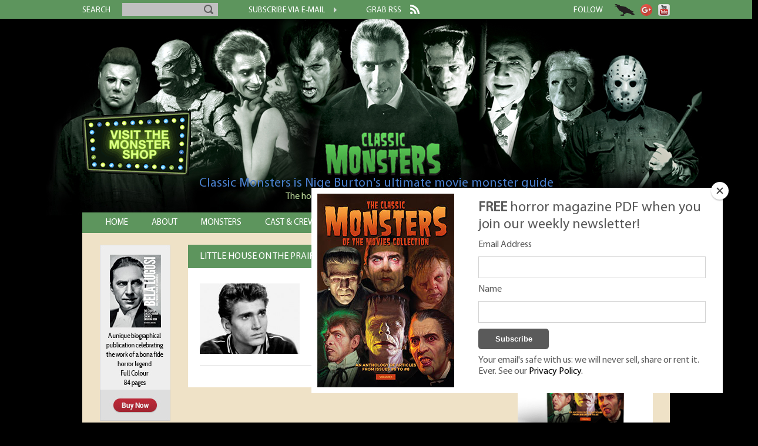

--- FILE ---
content_type: text/html; charset=UTF-8
request_url: https://www.classic-monsters.com/tag/little-house-on-the-prairie/
body_size: 11645
content:
<!doctype html>
<html language="en">
<head>
    <meta charset="utf-8">
    <meta name="viewport" content="width=device-width, initial-scale=1"/>
    <title>little house on the prairie Archives - Classic Monsters</title>
    <link rel="stylesheet" type="text/css" media="all" href="https://www.classic-monsters.com/wp-content/themes/classicmonsters2/fonts/fonts.css"/>
    <link rel="stylesheet" type="text/css" media="all" href="https://www.classic-monsters.com/wp-content/themes/classicmonsters2/nav.css"/>
    <link rel="stylesheet" type="text/css" media="all" href="https://www.classic-monsters.com/wp-content/themes/classicmonsters2/slicknav.css"/>
    <link rel="stylesheet" type="text/css" media="all" href="https://www.classic-monsters.com/wp-content/themes/classicmonsters2/style.css"/>
    <script type="text/javascript" src="https://www.classic-monsters.com/wp-includes/js/jquery/jquery.js"></script>
    <script type="text/javascript" src="https://cdn.jsdelivr.net/npm/js-cookie@2/src/js.cookie.min.js"></script>
    <script type="text/javascript" src="https://www.classic-monsters.com/wp-includes/js/jquery/dropdown.js"></script>
    <script type="text/javascript" src="https://www.classic-monsters.com/wp-includes/js/modernizr-latest.js"></script> <meta name='robots' content='index, follow, max-image-preview:large, max-snippet:-1, max-video-preview:-1' />
	<style>img:is([sizes="auto" i], [sizes^="auto," i]) { contain-intrinsic-size: 3000px 1500px }</style>
	
	<!-- This site is optimized with the Yoast SEO plugin v24.8.1 - https://yoast.com/wordpress/plugins/seo/ -->
	<link rel="canonical" href="https://www.classic-monsters.com/tag/little-house-on-the-prairie/" />
	<meta property="og:locale" content="en_US" />
	<meta property="og:type" content="article" />
	<meta property="og:title" content="little house on the prairie Archives - Classic Monsters" />
	<meta property="og:url" content="https://www.classic-monsters.com/tag/little-house-on-the-prairie/" />
	<meta property="og:site_name" content="Classic Monsters" />
	<script type="application/ld+json" class="yoast-schema-graph">{"@context":"https://schema.org","@graph":[{"@type":"CollectionPage","@id":"https://www.classic-monsters.com/tag/little-house-on-the-prairie/","url":"https://www.classic-monsters.com/tag/little-house-on-the-prairie/","name":"little house on the prairie Archives - Classic Monsters","isPartOf":{"@id":"https://www.classic-monsters.com/#website"},"primaryImageOfPage":{"@id":"https://www.classic-monsters.com/tag/little-house-on-the-prairie/#primaryimage"},"image":{"@id":"https://www.classic-monsters.com/tag/little-house-on-the-prairie/#primaryimage"},"thumbnailUrl":"https://www.classic-monsters.com/wp-content/uploads/2014/07/Michael-Landon_main.jpg","breadcrumb":{"@id":"https://www.classic-monsters.com/tag/little-house-on-the-prairie/#breadcrumb"},"inLanguage":"en-US"},{"@type":"ImageObject","inLanguage":"en-US","@id":"https://www.classic-monsters.com/tag/little-house-on-the-prairie/#primaryimage","url":"https://www.classic-monsters.com/wp-content/uploads/2014/07/Michael-Landon_main.jpg","contentUrl":"https://www.classic-monsters.com/wp-content/uploads/2014/07/Michael-Landon_main.jpg","width":530,"height":350,"caption":"Michael Landon"},{"@type":"BreadcrumbList","@id":"https://www.classic-monsters.com/tag/little-house-on-the-prairie/#breadcrumb","itemListElement":[{"@type":"ListItem","position":1,"name":"Home","item":"https://www.classic-monsters.com/"},{"@type":"ListItem","position":2,"name":"little house on the prairie"}]},{"@type":"WebSite","@id":"https://www.classic-monsters.com/#website","url":"https://www.classic-monsters.com/","name":"Classic Monsters","description":"Horror movie eBooks and printed editions from the golden age of horror","potentialAction":[{"@type":"SearchAction","target":{"@type":"EntryPoint","urlTemplate":"https://www.classic-monsters.com/?s={search_term_string}"},"query-input":{"@type":"PropertyValueSpecification","valueRequired":true,"valueName":"search_term_string"}}],"inLanguage":"en-US"}]}</script>
	<!-- / Yoast SEO plugin. -->


<link rel='dns-prefetch' href='//s7.addthis.com' />
<script type="text/javascript" id="wpp-js" src="https://www.classic-monsters.com/wp-content/plugins/wordpress-popular-posts/assets/js/wpp.min.js?ver=7.3.1" data-sampling="0" data-sampling-rate="100" data-api-url="https://www.classic-monsters.com/wp-json/wordpress-popular-posts" data-post-id="0" data-token="1dc3283e79" data-lang="0" data-debug="0"></script>
<link rel="alternate" type="application/rss+xml" title="Classic Monsters &raquo; little house on the prairie Tag Feed" href="https://www.classic-monsters.com/tag/little-house-on-the-prairie/feed/" />
<script type="text/javascript">
/* <![CDATA[ */
window._wpemojiSettings = {"baseUrl":"https:\/\/s.w.org\/images\/core\/emoji\/15.0.3\/72x72\/","ext":".png","svgUrl":"https:\/\/s.w.org\/images\/core\/emoji\/15.0.3\/svg\/","svgExt":".svg","source":{"concatemoji":"https:\/\/www.classic-monsters.com\/wp-includes\/js\/wp-emoji-release.min.js?ver=6.7.4"}};
/*! This file is auto-generated */
!function(i,n){var o,s,e;function c(e){try{var t={supportTests:e,timestamp:(new Date).valueOf()};sessionStorage.setItem(o,JSON.stringify(t))}catch(e){}}function p(e,t,n){e.clearRect(0,0,e.canvas.width,e.canvas.height),e.fillText(t,0,0);var t=new Uint32Array(e.getImageData(0,0,e.canvas.width,e.canvas.height).data),r=(e.clearRect(0,0,e.canvas.width,e.canvas.height),e.fillText(n,0,0),new Uint32Array(e.getImageData(0,0,e.canvas.width,e.canvas.height).data));return t.every(function(e,t){return e===r[t]})}function u(e,t,n){switch(t){case"flag":return n(e,"\ud83c\udff3\ufe0f\u200d\u26a7\ufe0f","\ud83c\udff3\ufe0f\u200b\u26a7\ufe0f")?!1:!n(e,"\ud83c\uddfa\ud83c\uddf3","\ud83c\uddfa\u200b\ud83c\uddf3")&&!n(e,"\ud83c\udff4\udb40\udc67\udb40\udc62\udb40\udc65\udb40\udc6e\udb40\udc67\udb40\udc7f","\ud83c\udff4\u200b\udb40\udc67\u200b\udb40\udc62\u200b\udb40\udc65\u200b\udb40\udc6e\u200b\udb40\udc67\u200b\udb40\udc7f");case"emoji":return!n(e,"\ud83d\udc26\u200d\u2b1b","\ud83d\udc26\u200b\u2b1b")}return!1}function f(e,t,n){var r="undefined"!=typeof WorkerGlobalScope&&self instanceof WorkerGlobalScope?new OffscreenCanvas(300,150):i.createElement("canvas"),a=r.getContext("2d",{willReadFrequently:!0}),o=(a.textBaseline="top",a.font="600 32px Arial",{});return e.forEach(function(e){o[e]=t(a,e,n)}),o}function t(e){var t=i.createElement("script");t.src=e,t.defer=!0,i.head.appendChild(t)}"undefined"!=typeof Promise&&(o="wpEmojiSettingsSupports",s=["flag","emoji"],n.supports={everything:!0,everythingExceptFlag:!0},e=new Promise(function(e){i.addEventListener("DOMContentLoaded",e,{once:!0})}),new Promise(function(t){var n=function(){try{var e=JSON.parse(sessionStorage.getItem(o));if("object"==typeof e&&"number"==typeof e.timestamp&&(new Date).valueOf()<e.timestamp+604800&&"object"==typeof e.supportTests)return e.supportTests}catch(e){}return null}();if(!n){if("undefined"!=typeof Worker&&"undefined"!=typeof OffscreenCanvas&&"undefined"!=typeof URL&&URL.createObjectURL&&"undefined"!=typeof Blob)try{var e="postMessage("+f.toString()+"("+[JSON.stringify(s),u.toString(),p.toString()].join(",")+"));",r=new Blob([e],{type:"text/javascript"}),a=new Worker(URL.createObjectURL(r),{name:"wpTestEmojiSupports"});return void(a.onmessage=function(e){c(n=e.data),a.terminate(),t(n)})}catch(e){}c(n=f(s,u,p))}t(n)}).then(function(e){for(var t in e)n.supports[t]=e[t],n.supports.everything=n.supports.everything&&n.supports[t],"flag"!==t&&(n.supports.everythingExceptFlag=n.supports.everythingExceptFlag&&n.supports[t]);n.supports.everythingExceptFlag=n.supports.everythingExceptFlag&&!n.supports.flag,n.DOMReady=!1,n.readyCallback=function(){n.DOMReady=!0}}).then(function(){return e}).then(function(){var e;n.supports.everything||(n.readyCallback(),(e=n.source||{}).concatemoji?t(e.concatemoji):e.wpemoji&&e.twemoji&&(t(e.twemoji),t(e.wpemoji)))}))}((window,document),window._wpemojiSettings);
/* ]]> */
</script>
<style id='wp-emoji-styles-inline-css' type='text/css'>

	img.wp-smiley, img.emoji {
		display: inline !important;
		border: none !important;
		box-shadow: none !important;
		height: 1em !important;
		width: 1em !important;
		margin: 0 0.07em !important;
		vertical-align: -0.1em !important;
		background: none !important;
		padding: 0 !important;
	}
</style>
<link rel='stylesheet' id='wp-block-library-css' href='https://www.classic-monsters.com/wp-includes/css/dist/block-library/style.min.css?ver=6.7.4' type='text/css' media='all' />
<style id='classic-theme-styles-inline-css' type='text/css'>
/*! This file is auto-generated */
.wp-block-button__link{color:#fff;background-color:#32373c;border-radius:9999px;box-shadow:none;text-decoration:none;padding:calc(.667em + 2px) calc(1.333em + 2px);font-size:1.125em}.wp-block-file__button{background:#32373c;color:#fff;text-decoration:none}
</style>
<style id='global-styles-inline-css' type='text/css'>
:root{--wp--preset--aspect-ratio--square: 1;--wp--preset--aspect-ratio--4-3: 4/3;--wp--preset--aspect-ratio--3-4: 3/4;--wp--preset--aspect-ratio--3-2: 3/2;--wp--preset--aspect-ratio--2-3: 2/3;--wp--preset--aspect-ratio--16-9: 16/9;--wp--preset--aspect-ratio--9-16: 9/16;--wp--preset--color--black: #000000;--wp--preset--color--cyan-bluish-gray: #abb8c3;--wp--preset--color--white: #ffffff;--wp--preset--color--pale-pink: #f78da7;--wp--preset--color--vivid-red: #cf2e2e;--wp--preset--color--luminous-vivid-orange: #ff6900;--wp--preset--color--luminous-vivid-amber: #fcb900;--wp--preset--color--light-green-cyan: #7bdcb5;--wp--preset--color--vivid-green-cyan: #00d084;--wp--preset--color--pale-cyan-blue: #8ed1fc;--wp--preset--color--vivid-cyan-blue: #0693e3;--wp--preset--color--vivid-purple: #9b51e0;--wp--preset--gradient--vivid-cyan-blue-to-vivid-purple: linear-gradient(135deg,rgba(6,147,227,1) 0%,rgb(155,81,224) 100%);--wp--preset--gradient--light-green-cyan-to-vivid-green-cyan: linear-gradient(135deg,rgb(122,220,180) 0%,rgb(0,208,130) 100%);--wp--preset--gradient--luminous-vivid-amber-to-luminous-vivid-orange: linear-gradient(135deg,rgba(252,185,0,1) 0%,rgba(255,105,0,1) 100%);--wp--preset--gradient--luminous-vivid-orange-to-vivid-red: linear-gradient(135deg,rgba(255,105,0,1) 0%,rgb(207,46,46) 100%);--wp--preset--gradient--very-light-gray-to-cyan-bluish-gray: linear-gradient(135deg,rgb(238,238,238) 0%,rgb(169,184,195) 100%);--wp--preset--gradient--cool-to-warm-spectrum: linear-gradient(135deg,rgb(74,234,220) 0%,rgb(151,120,209) 20%,rgb(207,42,186) 40%,rgb(238,44,130) 60%,rgb(251,105,98) 80%,rgb(254,248,76) 100%);--wp--preset--gradient--blush-light-purple: linear-gradient(135deg,rgb(255,206,236) 0%,rgb(152,150,240) 100%);--wp--preset--gradient--blush-bordeaux: linear-gradient(135deg,rgb(254,205,165) 0%,rgb(254,45,45) 50%,rgb(107,0,62) 100%);--wp--preset--gradient--luminous-dusk: linear-gradient(135deg,rgb(255,203,112) 0%,rgb(199,81,192) 50%,rgb(65,88,208) 100%);--wp--preset--gradient--pale-ocean: linear-gradient(135deg,rgb(255,245,203) 0%,rgb(182,227,212) 50%,rgb(51,167,181) 100%);--wp--preset--gradient--electric-grass: linear-gradient(135deg,rgb(202,248,128) 0%,rgb(113,206,126) 100%);--wp--preset--gradient--midnight: linear-gradient(135deg,rgb(2,3,129) 0%,rgb(40,116,252) 100%);--wp--preset--font-size--small: 13px;--wp--preset--font-size--medium: 20px;--wp--preset--font-size--large: 36px;--wp--preset--font-size--x-large: 42px;--wp--preset--spacing--20: 0.44rem;--wp--preset--spacing--30: 0.67rem;--wp--preset--spacing--40: 1rem;--wp--preset--spacing--50: 1.5rem;--wp--preset--spacing--60: 2.25rem;--wp--preset--spacing--70: 3.38rem;--wp--preset--spacing--80: 5.06rem;--wp--preset--shadow--natural: 6px 6px 9px rgba(0, 0, 0, 0.2);--wp--preset--shadow--deep: 12px 12px 50px rgba(0, 0, 0, 0.4);--wp--preset--shadow--sharp: 6px 6px 0px rgba(0, 0, 0, 0.2);--wp--preset--shadow--outlined: 6px 6px 0px -3px rgba(255, 255, 255, 1), 6px 6px rgba(0, 0, 0, 1);--wp--preset--shadow--crisp: 6px 6px 0px rgba(0, 0, 0, 1);}:where(.is-layout-flex){gap: 0.5em;}:where(.is-layout-grid){gap: 0.5em;}body .is-layout-flex{display: flex;}.is-layout-flex{flex-wrap: wrap;align-items: center;}.is-layout-flex > :is(*, div){margin: 0;}body .is-layout-grid{display: grid;}.is-layout-grid > :is(*, div){margin: 0;}:where(.wp-block-columns.is-layout-flex){gap: 2em;}:where(.wp-block-columns.is-layout-grid){gap: 2em;}:where(.wp-block-post-template.is-layout-flex){gap: 1.25em;}:where(.wp-block-post-template.is-layout-grid){gap: 1.25em;}.has-black-color{color: var(--wp--preset--color--black) !important;}.has-cyan-bluish-gray-color{color: var(--wp--preset--color--cyan-bluish-gray) !important;}.has-white-color{color: var(--wp--preset--color--white) !important;}.has-pale-pink-color{color: var(--wp--preset--color--pale-pink) !important;}.has-vivid-red-color{color: var(--wp--preset--color--vivid-red) !important;}.has-luminous-vivid-orange-color{color: var(--wp--preset--color--luminous-vivid-orange) !important;}.has-luminous-vivid-amber-color{color: var(--wp--preset--color--luminous-vivid-amber) !important;}.has-light-green-cyan-color{color: var(--wp--preset--color--light-green-cyan) !important;}.has-vivid-green-cyan-color{color: var(--wp--preset--color--vivid-green-cyan) !important;}.has-pale-cyan-blue-color{color: var(--wp--preset--color--pale-cyan-blue) !important;}.has-vivid-cyan-blue-color{color: var(--wp--preset--color--vivid-cyan-blue) !important;}.has-vivid-purple-color{color: var(--wp--preset--color--vivid-purple) !important;}.has-black-background-color{background-color: var(--wp--preset--color--black) !important;}.has-cyan-bluish-gray-background-color{background-color: var(--wp--preset--color--cyan-bluish-gray) !important;}.has-white-background-color{background-color: var(--wp--preset--color--white) !important;}.has-pale-pink-background-color{background-color: var(--wp--preset--color--pale-pink) !important;}.has-vivid-red-background-color{background-color: var(--wp--preset--color--vivid-red) !important;}.has-luminous-vivid-orange-background-color{background-color: var(--wp--preset--color--luminous-vivid-orange) !important;}.has-luminous-vivid-amber-background-color{background-color: var(--wp--preset--color--luminous-vivid-amber) !important;}.has-light-green-cyan-background-color{background-color: var(--wp--preset--color--light-green-cyan) !important;}.has-vivid-green-cyan-background-color{background-color: var(--wp--preset--color--vivid-green-cyan) !important;}.has-pale-cyan-blue-background-color{background-color: var(--wp--preset--color--pale-cyan-blue) !important;}.has-vivid-cyan-blue-background-color{background-color: var(--wp--preset--color--vivid-cyan-blue) !important;}.has-vivid-purple-background-color{background-color: var(--wp--preset--color--vivid-purple) !important;}.has-black-border-color{border-color: var(--wp--preset--color--black) !important;}.has-cyan-bluish-gray-border-color{border-color: var(--wp--preset--color--cyan-bluish-gray) !important;}.has-white-border-color{border-color: var(--wp--preset--color--white) !important;}.has-pale-pink-border-color{border-color: var(--wp--preset--color--pale-pink) !important;}.has-vivid-red-border-color{border-color: var(--wp--preset--color--vivid-red) !important;}.has-luminous-vivid-orange-border-color{border-color: var(--wp--preset--color--luminous-vivid-orange) !important;}.has-luminous-vivid-amber-border-color{border-color: var(--wp--preset--color--luminous-vivid-amber) !important;}.has-light-green-cyan-border-color{border-color: var(--wp--preset--color--light-green-cyan) !important;}.has-vivid-green-cyan-border-color{border-color: var(--wp--preset--color--vivid-green-cyan) !important;}.has-pale-cyan-blue-border-color{border-color: var(--wp--preset--color--pale-cyan-blue) !important;}.has-vivid-cyan-blue-border-color{border-color: var(--wp--preset--color--vivid-cyan-blue) !important;}.has-vivid-purple-border-color{border-color: var(--wp--preset--color--vivid-purple) !important;}.has-vivid-cyan-blue-to-vivid-purple-gradient-background{background: var(--wp--preset--gradient--vivid-cyan-blue-to-vivid-purple) !important;}.has-light-green-cyan-to-vivid-green-cyan-gradient-background{background: var(--wp--preset--gradient--light-green-cyan-to-vivid-green-cyan) !important;}.has-luminous-vivid-amber-to-luminous-vivid-orange-gradient-background{background: var(--wp--preset--gradient--luminous-vivid-amber-to-luminous-vivid-orange) !important;}.has-luminous-vivid-orange-to-vivid-red-gradient-background{background: var(--wp--preset--gradient--luminous-vivid-orange-to-vivid-red) !important;}.has-very-light-gray-to-cyan-bluish-gray-gradient-background{background: var(--wp--preset--gradient--very-light-gray-to-cyan-bluish-gray) !important;}.has-cool-to-warm-spectrum-gradient-background{background: var(--wp--preset--gradient--cool-to-warm-spectrum) !important;}.has-blush-light-purple-gradient-background{background: var(--wp--preset--gradient--blush-light-purple) !important;}.has-blush-bordeaux-gradient-background{background: var(--wp--preset--gradient--blush-bordeaux) !important;}.has-luminous-dusk-gradient-background{background: var(--wp--preset--gradient--luminous-dusk) !important;}.has-pale-ocean-gradient-background{background: var(--wp--preset--gradient--pale-ocean) !important;}.has-electric-grass-gradient-background{background: var(--wp--preset--gradient--electric-grass) !important;}.has-midnight-gradient-background{background: var(--wp--preset--gradient--midnight) !important;}.has-small-font-size{font-size: var(--wp--preset--font-size--small) !important;}.has-medium-font-size{font-size: var(--wp--preset--font-size--medium) !important;}.has-large-font-size{font-size: var(--wp--preset--font-size--large) !important;}.has-x-large-font-size{font-size: var(--wp--preset--font-size--x-large) !important;}
:where(.wp-block-post-template.is-layout-flex){gap: 1.25em;}:where(.wp-block-post-template.is-layout-grid){gap: 1.25em;}
:where(.wp-block-columns.is-layout-flex){gap: 2em;}:where(.wp-block-columns.is-layout-grid){gap: 2em;}
:root :where(.wp-block-pullquote){font-size: 1.5em;line-height: 1.6;}
</style>
<link rel='stylesheet' id='contact-form-7-css' href='https://www.classic-monsters.com/wp-content/plugins/contact-form-7/includes/css/styles.css?ver=6.0.6' type='text/css' media='all' />
<link rel='stylesheet' id='fvp-frontend-css' href='https://www.classic-monsters.com/wp-content/plugins/featured-video-plus/styles/frontend.css?ver=2.3.3' type='text/css' media='all' />
<link rel='stylesheet' id='wordpress-popular-posts-css-css' href='https://www.classic-monsters.com/wp-content/plugins/wordpress-popular-posts/assets/css/wpp.css?ver=7.3.1' type='text/css' media='all' />
<link rel='stylesheet' id='addthis_all_pages-css' href='https://www.classic-monsters.com/wp-content/plugins/addthis/frontend/build/addthis_wordpress_public.min.css?ver=6.7.4' type='text/css' media='all' />
<script type="text/javascript" src="https://www.classic-monsters.com/wp-includes/js/jquery/jquery.min.js?ver=3.7.1" id="jquery-core-js"></script>
<script type="text/javascript" src="https://www.classic-monsters.com/wp-includes/js/jquery/jquery-migrate.min.js?ver=3.4.1" id="jquery-migrate-js"></script>
<script type="text/javascript" src="https://www.classic-monsters.com/wp-content/plugins/featured-video-plus/js/jquery.fitvids.min.js?ver=master-2015-08" id="jquery.fitvids-js"></script>
<script type="text/javascript" id="fvp-frontend-js-extra">
/* <![CDATA[ */
var fvpdata = {"ajaxurl":"https:\/\/www.classic-monsters.com\/wp-admin\/admin-ajax.php","nonce":"7e8aa07ba1","fitvids":"1","dynamic":"","overlay":"","opacity":"0.75","color":"b","width":"640"};
/* ]]> */
</script>
<script type="text/javascript" src="https://www.classic-monsters.com/wp-content/plugins/featured-video-plus/js/frontend.min.js?ver=2.3.3" id="fvp-frontend-js"></script>
<script type="text/javascript" src="https://www.classic-monsters.com/wp-admin/admin-ajax.php?action=addthis_global_options_settings&amp;ver=6.7.4" id="addthis_global_options-js"></script>
<script type="text/javascript" src="https://s7.addthis.com/js/300/addthis_widget.js?ver=6.7.4#pubid=wp-b4f43a2ab8cd94688bf2c2c6cc3cfffc" id="addthis_widget-js"></script>
<link rel="https://api.w.org/" href="https://www.classic-monsters.com/wp-json/" /><link rel="alternate" title="JSON" type="application/json" href="https://www.classic-monsters.com/wp-json/wp/v2/tags/366" /><link rel="EditURI" type="application/rsd+xml" title="RSD" href="https://www.classic-monsters.com/xmlrpc.php?rsd" />
<meta name="generator" content="WordPress 6.7.4" />
            <style id="wpp-loading-animation-styles">@-webkit-keyframes bgslide{from{background-position-x:0}to{background-position-x:-200%}}@keyframes bgslide{from{background-position-x:0}to{background-position-x:-200%}}.wpp-widget-block-placeholder,.wpp-shortcode-placeholder{margin:0 auto;width:60px;height:3px;background:#dd3737;background:linear-gradient(90deg,#dd3737 0%,#571313 10%,#dd3737 100%);background-size:200% auto;border-radius:3px;-webkit-animation:bgslide 1s infinite linear;animation:bgslide 1s infinite linear}</style>
                <script src="/wp-includes/js/jquery/jquery.slicknav.js" language="javascript" type="text/javascript"></script>
    <script>  (function (i, s, o, g, r, a, m) {
            i['GoogleAnalyticsObject'] = r;
            i[r] = i[r] || function () {
                (i[r].q = i[r].q || []).push(arguments)
            }, i[r].l = 1 * new Date();
            a = s.createElement(o), m = s.getElementsByTagName(o)[0];
            a.async = 1;
            a.src = g;
            m.parentNode.insertBefore(a, m)
        })(window, document, 'script', '//www.google-analytics.com/analytics.js', 'ga');
        ga('create', 'UA-4183859-7', 'auto');
        ga('send', 'pageview');
        jQuery(document).ready(function ($) {
            jQuery('#nav').slicknav();
        });    </script>
    <!-- Facebook Pixel Code -->
    <script>
        !function (f, b, e, v, n, t, s) {
            if (f.fbq) return;
            n = f.fbq = function () {
                n.callMethod ? n.callMethod.apply(n, arguments) : n.queue.push(arguments)
            };
            if (!f._fbq) f._fbq = n;
            n.push = n;
            n.loaded = !0;
            n.version = '2.0';
            n.queue = [];
            t = b.createElement(e);
            t.async = !0;
            t.src = v;
            s = b.getElementsByTagName(e)[0];
            s.parentNode.insertBefore(t, s)
        }(window, document, 'script', 'https://connect.facebook.net/en_US/fbevents.js');
        fbq('init', '1515081148801498');
        fbq('track', 'PageView');    </script>
    <noscript><img height="1" width="1" style="display:none"
                   src="https://www.facebook.com/tr?id=1515081148801498&ev=PageView&noscript=1"/></noscript>
    <!-- End Facebook Pixel Code --></head>
<body class="archive tag tag-little-house-on-the-prairie tag-366">
<div class="AW-Form-2044598201"></div>
<!-- facebook sdk download -->
<div id="fb-root"></div>
<script>(function (d, s, id) {
        var js, fjs = d.getElementsByTagName(s)[0];
        if (d.getElementById(id)) return;
        js = d.createElement(s);
        js.id = id;
        js.src = "//connect.facebook.net/en_GB/sdk.js#xfbml=1&appId=6442442337&version=v2.0";
        fjs.parentNode.insertBefore(js, fjs);
    }(document, 'script', 'facebook-jssdk'));</script>
<div id="top-nav-bar" class="mobile-hide">
    <div id="top-nav-bar-content-wrapper">
        <div id="top-nav-search">
            <div id="search-text"><span class="nav-text">search</span></div>
            <form method="get" id="searchform" action="https://www.classic-monsters.com/">
                <div><input type="text" size="18" value="" name="s" id="s"/> <input
                            type="submit" class="btn"/></div>
            </form>
        </div>
        <div id="top-nav-subscribe"><a href="https://eepurl.com/c2PBTz" target="_blank"> <span class="nav-text">subscribe via e-mail</span>
                <img src="https://www.classic-monsters.com/wp-content/themes/classicmonsters2/images/forward.png"> </a></div>
        <div id="top-nav-rss"><a href="https://www.classic-monsters.com/feed/"> <span class="nav-text">grab rss</span>
                <img src="https://www.classic-monsters.com/wp-content/themes/classicmonsters2/images/rss.png"> </a></div>
        <div id="top-nav-follow"><span class="nav-text">follow</span>
            <div class="fb-like" data-href="https://www.facebook.com/pages/Classic-Monsters/544007505667787?fref=ts"
                 data-layout="button_count" data-action="like" data-show-faces="false" data-share="false"></div>
            <a href="https://twitter.com/ScreenMonsters" target="_blank"> <img
                        src="https://www.classic-monsters.com/wp-content/themes/classicmonsters2/images/crower.png"> </a> <a
                    href="//plus.google.com/u/0/114029971686424638035?prsrc=3" rel="publisher" target="_blank"
                    style="text-decoration:none;"> <img src="//ssl.gstatic.com/images/icons/gplus-32.png" alt="Google+"
                                                        style="border:0;width:20px;height:20px;"/> </a> <a
                    href="https://www.youtube.com/channel/UCmWGKrNC6bSbOIHgiEnLB2A" target="_blank"> <img
                        src="https://www.classic-monsters.com/wp-content/themes/classicmonsters2/images/youtube.png" alt="YouTube"/> </a></div>
    </div>
</div>
<div id="header" class="mobile-full">
    <div id="shop-gif-wrapper" class="mobile-hide">
        <div id="shop-gif-wrapper-inner"><a href="/shop"> <img
                        src="https://www.classic-monsters.com/wp-content/themes/classicmonsters2/images/neon-shop-sign-new.gif"> </a></div>
    </div>
    <a href="https://www.classic-monsters.com"> &nbsp;
        <div id="sub-header" class="mobile-header"><h1>Classic Monsters is Nige Burton's ultimate movie monster
                guide</h1>
            <h2> The home of all your favourite classic monsters! </h2></div>
    </a></div>

<div id="mobile-search" class="mobile-only">
    <div id="search-text"><span class="nav-text">search</span></div>
    <form method="get" id="searchform2" action="https://www.classic-monsters.com/">
        <div><input type="text" size="18" value="" name="s" id="s"/> <input
                type="submit" class="btn"/></div>
    </form>
</div>

<div id="body-wrap" class="mobile-full">
    <div id="nav" class="mobile-hide">
        <ul>
            <li class="navlink "><a href="https://www.classic-monsters.com">home</a></li>
            <li class="navlink "><a href="/classic-monsters-it-all-started-with-some-monkey-business">about</a></li>
            <li class="navlink "><a class="ignoreontablet" href="/category/monsters">monsters</a>
                <ul class="cat-list">                    <li class="cat-item"><a href="https://www.classic-monsters.com/category/monsters/alligator-people/" title="View all posts in Alligator People" >Alligator People</a></li> <li class="cat-item"><a href="https://www.classic-monsters.com/category/monsters/monster-apes/" title="View all posts in Ape Monsters" >Ape Monsters</a></li> <li class="cat-item"><a href="https://www.classic-monsters.com/category/monsters/bride-of-frankenstein-monsters/" title="View all posts in Bride of Frankenstein" >Bride of Frankenstein</a></li> <li class="cat-item"><a href="https://www.classic-monsters.com/category/monsters/creature-from-the-black-lagoon/" title="View all posts in Creature from the Black Lagoon" >Creature from the Black Lagoon</a></li> <li class="cat-item"><a href="https://www.classic-monsters.com/category/monsters/devilish-disciples/" title="View all posts in Devilish Disciples" >Devilish Disciples</a></li> <li class="cat-item"><a href="https://www.classic-monsters.com/category/monsters/mr-hyde/" title="View all posts in Dr Jekyll &amp; Mr Hyde" >Dr Jekyll &amp; Mr Hyde</a></li> <li class="cat-item"><a href="https://www.classic-monsters.com/category/monsters/dracula/" title="View all posts in Dracula" >Dracula</a></li> <li class="cat-item"><a href="https://www.classic-monsters.com/category/monsters/draculas-daughter-monsters/" title="View all posts in Dracula's Daughter" >Dracula's Daughter</a></li> <li class="cat-item"><a href="https://www.classic-monsters.com/category/monsters/edgar-allan-poe/" title="View all posts in Edgar Allan Poe" >Edgar Allan Poe</a></li> <li class="cat-item"><a href="https://www.classic-monsters.com/category/monsters/fakes-monsters/" title="View all posts in Fake Monsters" >Fake Monsters</a></li> <li class="cat-item"><a href="https://www.classic-monsters.com/category/monsters/ferocious-felines/" title="View all posts in Ferocious Felines" >Ferocious Felines</a></li> <li class="cat-item"><a href="https://www.classic-monsters.com/category/monsters/frankenstein-monster/" title="View all posts in Frankenstein Monster" >Frankenstein Monster</a></li> <li class="cat-item"><a href="https://www.classic-monsters.com/category/monsters/freddy-krueger/" title="View all posts in Freddy Krueger" >Freddy Krueger</a></li> <li class="cat-item"><a href="https://www.classic-monsters.com/category/monsters/ghosts-ghouls/" title="View all posts in Ghosts &amp; Ghouls" >Ghosts &amp; Ghouls</a></li> <li class="cat-item"><a href="https://www.classic-monsters.com/category/monsters/godzilla/" title="View all posts in Godzilla" >Godzilla</a></li> <li class="cat-item"><a href="https://www.classic-monsters.com/category/monsters/gorgon/" title="View all posts in Gorgon" >Gorgon</a></li> <li class="cat-item"><a href="https://www.classic-monsters.com/category/monsters/horrible-houses/" title="View all posts in Horrible Houses" >Horrible Houses</a></li> <li class="cat-item"><a href="https://www.classic-monsters.com/category/monsters/hunchback-of-notre-dame/" title="View all posts in Hunchback of Notre Dame" >Hunchback of Notre Dame</a></li> <li class="cat-item"><a href="https://www.classic-monsters.com/category/monsters/invisible-man/" title="View all posts in Invisible Man" >Invisible Man</a></li> <li class="cat-item"><a href="https://www.classic-monsters.com/category/monsters/jason-voorhees/" title="View all posts in Jason Voorhees" >Jason Voorhees</a></li> <li class="cat-item"><a href="https://www.classic-monsters.com/category/monsters/king-kong/" title="View all posts in King Kong" >King Kong</a></li> <li class="cat-item"><a href="https://www.classic-monsters.com/category/monsters/metaluna-mutant/" title="View all posts in Metaluna Mutant" >Metaluna Mutant</a></li> <li class="cat-item"><a href="https://www.classic-monsters.com/category/monsters/michael-myers/" title="View all posts in Michael Myers" >Michael Myers</a></li> <li class="cat-item"><a href="https://www.classic-monsters.com/category/monsters/miscellaneous-monsters/" title="View all posts in Miscellaneous Monsters" >Miscellaneous Monsters</a></li> <li class="cat-item"><a href="https://www.classic-monsters.com/category/monsters/mummy/" title="View all posts in Mummy" >Mummy</a></li> <li class="cat-item"><a href="https://www.classic-monsters.com/category/monsters/phantom-of-the-opera-monsters/" title="View all posts in Phantom of the Opera" >Phantom of the Opera</a></li> <li class="cat-item"><a href="https://www.classic-monsters.com/category/monsters/reptile/" title="View all posts in Reptile" >Reptile</a></li> <li class="cat-item"><a href="https://www.classic-monsters.com/category/monsters/science-fiction-monsters/" title="View all posts in Science Fiction Monsters" >Science Fiction Monsters</a></li> <li class="cat-item"><a href="https://www.classic-monsters.com/category/monsters/vampires/" title="View all posts in Vampires" >Vampires</a></li> <li class="cat-item"><a href="https://www.classic-monsters.com/category/monsters/werewolves/" title="View all posts in Werewolves" >Werewolves</a></li> <li class="cat-item"><a href="https://www.classic-monsters.com/category/monsters/witch/" title="View all posts in Witches" >Witches</a></li> <li class="cat-item"><a href="https://www.classic-monsters.com/category/monsters/wolf-man/" title="View all posts in Wolf Man" >Wolf Man</a></li> <li class="cat-item"><a href="https://www.classic-monsters.com/category/monsters/zombies/" title="View all posts in Zombies" >Zombies</a></li>                 </ul>
            </li>
            <li class="navlink "><a class="ignoreontablet" href="/category/cast-and-crew">cast & crew</a>
                <ul class="cat-list">                    <li class="cat-item"><a href="https://www.classic-monsters.com/category/cast-and-crew/cast-crew-a/" title="View all posts in Cast &amp; Crew - A" >Cast &amp; Crew - A</a></li> <li class="cat-item"><a href="https://www.classic-monsters.com/category/cast-and-crew/cast-crew-b/" title="View all posts in Cast &amp; Crew - B" >Cast &amp; Crew - B</a></li> <li class="cat-item"><a href="https://www.classic-monsters.com/category/cast-and-crew/cast-crew-c/" title="View all posts in Cast &amp; Crew - C" >Cast &amp; Crew - C</a></li> <li class="cat-item"><a href="https://www.classic-monsters.com/category/cast-and-crew/cast-crew-d/" title="View all posts in Cast &amp; Crew - D" >Cast &amp; Crew - D</a></li> <li class="cat-item"><a href="https://www.classic-monsters.com/category/cast-and-crew/cast-crew-e/" title="View all posts in Cast &amp; Crew - E" >Cast &amp; Crew - E</a></li> <li class="cat-item"><a href="https://www.classic-monsters.com/category/cast-and-crew/cast-crew-f/" title="View all posts in Cast &amp; Crew - F" >Cast &amp; Crew - F</a></li> <li class="cat-item"><a href="https://www.classic-monsters.com/category/cast-and-crew/cast-crew-g/" title="View all posts in Cast &amp; Crew - G" >Cast &amp; Crew - G</a></li> <li class="cat-item"><a href="https://www.classic-monsters.com/category/cast-and-crew/cast-crew-h/" title="View all posts in Cast &amp; Crew - H" >Cast &amp; Crew - H</a></li> <li class="cat-item"><a href="https://www.classic-monsters.com/category/cast-and-crew/cast-crew-i/" title="View all posts in Cast &amp; Crew - I" >Cast &amp; Crew - I</a></li> <li class="cat-item"><a href="https://www.classic-monsters.com/category/cast-and-crew/cast-crew-j/" title="View all posts in Cast &amp; Crew - J" >Cast &amp; Crew - J</a></li> <li class="cat-item"><a href="https://www.classic-monsters.com/category/cast-and-crew/cast-crew-k/" title="View all posts in Cast &amp; Crew - K" >Cast &amp; Crew - K</a></li> <li class="cat-item"><a href="https://www.classic-monsters.com/category/cast-and-crew/cast-crew-l/" title="View all posts in Cast &amp; Crew - L" >Cast &amp; Crew - L</a></li> <li class="cat-item"><a href="https://www.classic-monsters.com/category/cast-and-crew/cast-crew-m/" title="View all posts in Cast &amp; Crew - M" >Cast &amp; Crew - M</a></li> <li class="cat-item"><a href="https://www.classic-monsters.com/category/cast-and-crew/cast-crew-o/" title="View all posts in Cast &amp; Crew - O" >Cast &amp; Crew - O</a></li> <li class="cat-item"><a href="https://www.classic-monsters.com/category/cast-and-crew/cast-crew-p/" title="View all posts in Cast &amp; Crew - P" >Cast &amp; Crew - P</a></li> <li class="cat-item"><a href="https://www.classic-monsters.com/category/cast-and-crew/cast-crew-r/" title="View all posts in Cast &amp; Crew - R" >Cast &amp; Crew - R</a></li> <li class="cat-item"><a href="https://www.classic-monsters.com/category/cast-and-crew/cast-crew-s/" title="View all posts in Cast &amp; Crew - S" >Cast &amp; Crew - S</a></li> <li class="cat-item"><a href="https://www.classic-monsters.com/category/cast-and-crew/cast-crew-t/" title="View all posts in Cast &amp; Crew - T" >Cast &amp; Crew - T</a></li> <li class="cat-item"><a href="https://www.classic-monsters.com/category/cast-and-crew/cast-crew-v/" title="View all posts in Cast &amp; Crew - V" >Cast &amp; Crew - V</a></li> <li class="cat-item"><a href="https://www.classic-monsters.com/category/cast-and-crew/cast-crew-w/" title="View all posts in Cast &amp; Crew - W" >Cast &amp; Crew - W</a></li> <li class="cat-item"><a href="https://www.classic-monsters.com/category/cast-and-crew/cast-crew-z/" title="View all posts in Cast &amp; Crew - Z" >Cast &amp; Crew - Z</a></li>                 </ul>
            </li>
            <li class="navlink "><a class="ignoreontablet" href="/category/films">films</a>
                <ul class="cat-list">                    <li class="cat-item"><a href="https://www.classic-monsters.com/category/films/horror-films-a/" title="View all posts in Horror Films - A" >Horror Films - A</a></li> <li class="cat-item"><a href="https://www.classic-monsters.com/category/films/horror-films-b/" title="View all posts in Horror Films - B" >Horror Films - B</a></li> <li class="cat-item"><a href="https://www.classic-monsters.com/category/films/horror-films-c/" title="View all posts in Horror Films - C" >Horror Films - C</a></li> <li class="cat-item"><a href="https://www.classic-monsters.com/category/films/horror-films-d/" title="View all posts in Horror Films - D" >Horror Films - D</a></li> <li class="cat-item"><a href="https://www.classic-monsters.com/category/films/horror-films-e/" title="View all posts in Horror Films - E" >Horror Films - E</a></li> <li class="cat-item"><a href="https://www.classic-monsters.com/category/films/horror-films-f/" title="View all posts in Horror Films - F" >Horror Films - F</a></li> <li class="cat-item"><a href="https://www.classic-monsters.com/category/films/horror-films-g/" title="View all posts in Horror Films - G" >Horror Films - G</a></li> <li class="cat-item"><a href="https://www.classic-monsters.com/category/films/horror-films-h/" title="View all posts in Horror Films - H" >Horror Films - H</a></li> <li class="cat-item"><a href="https://www.classic-monsters.com/category/films/horror-films-i/" title="View all posts in Horror Films - I" >Horror Films - I</a></li> <li class="cat-item"><a href="https://www.classic-monsters.com/category/films/horror-films-j/" title="View all posts in Horror Films - J" >Horror Films - J</a></li> <li class="cat-item"><a href="https://www.classic-monsters.com/category/films/horror-films-k/" title="View all posts in Horror Films - K" >Horror Films - K</a></li> <li class="cat-item"><a href="https://www.classic-monsters.com/category/films/horror-films-m/" title="View all posts in Horror Films - M" >Horror Films - M</a></li> <li class="cat-item"><a href="https://www.classic-monsters.com/category/films/horror-films-n/" title="View all posts in Horror Films - N" >Horror Films - N</a></li> <li class="cat-item"><a href="https://www.classic-monsters.com/category/films/horror-films-o/" title="View all posts in Horror Films - O" >Horror Films - O</a></li> <li class="cat-item"><a href="https://www.classic-monsters.com/category/films/horror-films-p/" title="View all posts in Horror Films - P" >Horror Films - P</a></li> <li class="cat-item"><a href="https://www.classic-monsters.com/category/films/horror-films-q/" title="View all posts in Horror Films - Q" >Horror Films - Q</a></li> <li class="cat-item"><a href="https://www.classic-monsters.com/category/films/horror-films-r/" title="View all posts in Horror Films - R" >Horror Films - R</a></li> <li class="cat-item"><a href="https://www.classic-monsters.com/category/films/horror-films-s/" title="View all posts in Horror Films - S" >Horror Films - S</a></li> <li class="cat-item"><a href="https://www.classic-monsters.com/category/films/horror-films-t/" title="View all posts in Horror Films - T" >Horror Films - T</a></li> <li class="cat-item"><a href="https://www.classic-monsters.com/category/films/horror-films-v/" title="View all posts in Horror Films - V" >Horror Films - V</a></li> <li class="cat-item"><a href="https://www.classic-monsters.com/category/films/horror-films-w/" title="View all posts in Horror Films - W" >Horror Films - W</a></li>                 </ul>
            </li>
            <li class="navlink"><a href="https://eepurl.com/c2PBTz" target="_blank">free PDF mag</a></li>
            <li class="navlink "><a href="/category/news">news</a></li>
            <li class="navlink "><a class="ignoreontablet" href="/category/trivia">trivia</a>
                <ul class="cat-list">                    <li class="cat-item"><a href="https://www.classic-monsters.com/category/trivia/aurora-monster-kits/" title="View all posts in Aurora Monster Kits" >Aurora Monster Kits</a></li> <li class="cat-item"><a href="https://www.classic-monsters.com/category/trivia/books/" title="View all posts in Books" >Books</a></li> <li class="cat-item"><a href="https://www.classic-monsters.com/category/trivia/monster-trivia/" title="View all posts in Monster Trivia" >Monster Trivia</a></li>                 </ul>
            </li>
            <li class="navlink "><a href="/contact">contact</a></li>
            <li class="navlink shop"><a href="https://www.classic-monsters.com/shop">shop</a></li>
        </ul>
    </div><div id="main-content" class="mobile-full">    
<div id="sidebar-left" class="mobile-hide">
    <div class="advert">
	<a href="https://www.classic-monsters.com/shop/product/bela-lugosi-hollywoods-prince-of-darkness/" target="_blank">
        <img src="https://www.classic-monsters.com/wp-content/themes/classicmonsters2/images/Bela-biog-ad.jpg"></a>
    </div>
    <div class="advert">
        <a href="https://www.classic-monsters.com/shop/product/boris-karloff-the-english-gentleman-of-horror-softback-edition/" target="_blank"><img src="https://www.classic-monsters.com/wp-content/themes/classicmonsters2/images/Boris-biog-ad.jpg"></a>
    </div>
    <div class="advert">
        <a href="https://www.classic-monsters.com/shop/product/lon-chaney-jr-heir-to-the-monster-throne-softback-edition/" target="_blank"><img src="https://www.classic-monsters.com/wp-content/themes/classicmonsters2/images/Lon-biog-ad.jpg"></a>
    </div>
</div><div id="sidebar-right" class="mobile-hide">
            
                    <div id="popular-articles" class="frame" style="margin-left: -1px; margin-top: 19px;">
                <a href="https://subscribepage.io/4oNkCj" target="_blank">
                    <img src="https://www.classic-monsters.com/wp-content/themes/classicmonsters2/images/GDPR_BANNER_encyclopaedia.jpg">
                </a>
            </div>
            <div id="popular-articles" class="frame">
                <div class="frame-header"><span>Popular Articles</span></div>
                <div class="frame-content">
                    <ul class="wpp-list">
<li><a href="https://www.classic-monsters.com/aurora-monster-models/">Aurora Monster Models – turning every boy’s dream into a nightmare!<img class="green-arrow" src="https://www.classic-monsters.com/wp-content/themes/classicmonsters2/images/arrow-green.png"></a></li>
<li><a href="https://www.classic-monsters.com/johnny-eck-the-famous-half-boy-from-freaks/">Johnny Eck – the famous Half-Boy from Freaks<img class="green-arrow" src="https://www.classic-monsters.com/wp-content/themes/classicmonsters2/images/arrow-green.png"></a></li>
<li><a href="https://www.classic-monsters.com/lon-chaney-jr/">Lon Chaney Jr<img class="green-arrow" src="https://www.classic-monsters.com/wp-content/themes/classicmonsters2/images/arrow-green.png"></a></li>
<li><a href="https://www.classic-monsters.com/maria-ouspenskaya/">Maria Ouspenskaya, the Russian actress who became The Wolf Man’s iconic Gypsy Woman<img class="green-arrow" src="https://www.classic-monsters.com/wp-content/themes/classicmonsters2/images/arrow-green.png"></a></li>
<li><a href="https://www.classic-monsters.com/creature-from-the-black-lagoon-universal-1954/">Creature from the Black Lagoon (Universal 1954)<img class="green-arrow" src="https://www.classic-monsters.com/wp-content/themes/classicmonsters2/images/arrow-green.png"></a></li>
<li><a href="https://www.classic-monsters.com/werewolf-of-london-1935/">Werewolf of London (Universal 1935)<img class="green-arrow" src="https://www.classic-monsters.com/wp-content/themes/classicmonsters2/images/arrow-green.png"></a></li>
<li><a href="https://www.classic-monsters.com/dracula-ad-1972-hammer-1972-much-maligned-classic-important/">Dracula AD 1972 (Hammer 1972) – why this much maligned classic is so important<img class="green-arrow" src="https://www.classic-monsters.com/wp-content/themes/classicmonsters2/images/arrow-green.png"></a></li>
<li><a href="https://www.classic-monsters.com/mark-of-the-vampire-mgm-1935/">Mark of the Vampire (MGM 1935)<img class="green-arrow" src="https://www.classic-monsters.com/wp-content/themes/classicmonsters2/images/arrow-green.png"></a></li>
<li><a href="https://www.classic-monsters.com/this-island-earth-universal-1955/">This Island Earth (Universal 1955)<img class="green-arrow" src="https://www.classic-monsters.com/wp-content/themes/classicmonsters2/images/arrow-green.png"></a></li>
<li><a href="https://www.classic-monsters.com/the-top-10-boris-karloff-movies/">The Top 10 Boris Karloff Movies<img class="green-arrow" src="https://www.classic-monsters.com/wp-content/themes/classicmonsters2/images/arrow-green.png"></a></li>

</ul>                </div>
            </div>
        
        
                <!--    <div id="recent-comments" class="frame">-->
        <!--        <div class="frame-header">-->
        <!--            <span>Recent Comments</span>-->
        <!--        </div>-->
        <!--        <div class="frame-content">-->
        <!--            <ul>-->
        <!--            </ul>-->
        <!--        </div>-->
        <!--    </div>-->
    
    </div>    

<div id="recent-articles" class="frame mobile-auto">
    
    <div class="frame-header">
        <span>little house on the prairie Archives - Classic Monsters</span>
    </div>

    <div class="frame-content">
                    <a href="https://www.classic-monsters.com/michael-landon/">
                <div class="post-snippet">
                    <div class="post-snippet-image">
                        <img width="170" height="120" src="https://www.classic-monsters.com/wp-content/uploads/2014/07/Michael-Landon_main-170x120.jpg" class="attachment-Snippet_Thumb size-Snippet_Thumb wp-post-image" alt="Michael Landon" decoding="async" />                    </div>
                    <div class="post-snippet-right">
                        <div class="post-snippet-title">
                            Michael Landon                        </div>
                        <div class="post-snippet-content">
                            <div class="at-above-post-arch-page addthis_tool" data-url="https://www.classic-monsters.com/michael-landon/"></div>
<p>American actor Michael Landon was born Eugene Maurice Orowitz on the 31st of October, 1936. Forced to abandon a budding athletic career following an [&hellip;]<!-- AddThis Advanced Settings above via filter on get_the_excerpt --><!-- AddThis Advanced Settings below via filter on get_the_excerpt --><!-- AddThis Advanced Settings generic via filter on get_the_excerpt --><!-- AddThis Share Buttons above via filter on get_the_excerpt --><!-- AddThis Share Buttons below via filter on get_the_excerpt --></p>
<div class="at-below-post-arch-page addthis_tool" data-url="https://www.classic-monsters.com/michael-landon/"></div>
<p><!-- AddThis Share Buttons generic via filter on get_the_excerpt --></p>
                        </div>
                    </div>
                </div>
            </a>

        
        <div id="post-pagination">
                    </div>
    </div>
</div></div>
<script type="text/javascript" src="https://www.classic-monsters.com/wp-includes/js/dist/hooks.min.js?ver=4d63a3d491d11ffd8ac6" id="wp-hooks-js"></script>
<script type="text/javascript" src="https://www.classic-monsters.com/wp-includes/js/dist/i18n.min.js?ver=5e580eb46a90c2b997e6" id="wp-i18n-js"></script>
<script type="text/javascript" id="wp-i18n-js-after">
/* <![CDATA[ */
wp.i18n.setLocaleData( { 'text direction\u0004ltr': [ 'ltr' ] } );
/* ]]> */
</script>
<script type="text/javascript" src="https://www.classic-monsters.com/wp-content/plugins/contact-form-7/includes/swv/js/index.js?ver=6.0.6" id="swv-js"></script>
<script type="text/javascript" id="contact-form-7-js-before">
/* <![CDATA[ */
var wpcf7 = {
    "api": {
        "root": "https:\/\/www.classic-monsters.com\/wp-json\/",
        "namespace": "contact-form-7\/v1"
    }
};
/* ]]> */
</script>
<script type="text/javascript" src="https://www.classic-monsters.com/wp-content/plugins/contact-form-7/includes/js/index.js?ver=6.0.6" id="contact-form-7-js"></script>

<script>
    function closeModal() {
        Cookies.set("mc-popup", "yes", {expires: 1, path: "/"});
        jQuery("#mc-popup-wrapper").hide();
    }

    jQuery(document).ready(function () {
        var wrapper = jQuery("#mc-popup-wrapper");
        if (!(Cookies.get("mc-popup", { path: "/"}) === "yes")) {
            wrapper.show();
            if (jQuery(window).width() > 1000) {
                wrapper.animate({right: "+=800"}, 1000);
            }
        }
        jQuery(".mc-popup-closeModal").click(closeModal);
        jQuery("#mc-popup-signup").click(function (event) {
            event.stopPropagation();
        });
        wrapper.click(closeModal);
    });
</script>

<div id="mc-popup-wrapper">
    <div id="mc-popup">    <!-- Begin MailChimp Signup Form -->
        <div class="mc-popup-closeModal"></div>
        <div id="mc-popup-left">
            <img src="https://www.classic-monsters.com/wp-content/themes/classicmonsters2/images/free-pdf.jpg"></img>
        </div>
        <div id="mc-popup-signup">
            <form action="//classic-monsters.us16.list-manage.com/subscribe/post?u=13c98d8ff48b62a229ad7bd56&amp;id=5227eecab9"
                  method="post" id="mc-embedded-subscribe-form-2" name="mc-embedded-subscribe-form-2" class="validate"
                  target="_blank" novalidate>
                <div id="mc_embed_signup_scroll">
                    <div id="mc-popup-header"><strong>FREE</strong> horror magazine PDF when you join our weekly newsletter!</div>
                    <div class="mc-popup-label">Email Address</div>
                    <input type="email" value="" name="EMAIL" class="required email" id="mce-EMAIL">
                    <div class="mc-popup-label">Name</div>
                    <input type="text" value="" name="MMERGE4" class="required" id="mce-MMERGE4">
                    <div id="mce-responses" class="clear">
                        <div class="response" id="mce-error-response" style="display:none"></div>
                        <div class="response" id="mce-success-response" style="display:none"></div>
                    </div>
                    <!-- real people should not fill this in and expect good things - do not remove this or risk form bot signups-->
                    <div style="position: absolute; left: -5000px;" aria-hidden="true"><input type="text" name="b_13c98d8ff48b62a229ad7bd56_5227eecab9" tabindex="-1" value=""></div>
                    <div class="clear"><input type="submit" value="Subscribe" name="subscribe" class="button"></div>
                    <div class="mc-footer"> Your email's safe with us: we will never sell, share or rent it. Ever. See our
                        <a href="/shop/terms/ClassicMonstersTermsandConditions.pdf" target="_blank"><span style="color:black">Privacy Policy.</span></a>
                    </div>
                </div>
            </form>
        </div>
    </div>
</div>

<div id="mc-footer-mobile-form" class="mobile-only mobile-full">    <!-- Begin MailChimp Signup Form -->
    <div id="mc_embed_signup">
        <form action="//classic-monsters.us16.list-manage.com/subscribe/post?u=13c98d8ff48b62a229ad7bd56&amp;id=5227eecab9"
              method="post" id="mc-embedded-subscribe-form-2" name="mc-embedded-subscribe-form-2" class="validate"
              target="_blank" novalidate>
            <div id="mc_embed_signup_scroll">
                <div class="mc-header"><strong>FREE</strong> Classic Monsters Collection PDF mag<br/> when you subscribe
                    to our newsletter:
                </div>
                <input type="text" value="" name="MMERGE4" placeholder="NAME:" class="required" id="mce-MMERGE4"> <input
                        type="email" value="" name="EMAIL" placeholder="EMAIL:" class="required email" id="mce-EMAIL">
                <div id="mce-responses" class="clear">
                    <div class="response" id="mce-error-response" style="display:none"></div>
                    <div class="response" id="mce-success-response" style="display:none"></div>
                </div>
                <!-- real people should not fill this in and expect good things - do not remove this or risk form bot signups-->
                <div style="position: absolute; left: -5000px;" aria-hidden="true"><input type="text"
                                                                                          name="b_13c98d8ff48b62a229ad7bd56_5227eecab9"
                                                                                          tabindex="-1" value=""></div>
                <div class="clear"><input type="submit" value="Submit" name="subscribe" id="mc-embedded-subscribe"
                                          class="button"></div>
                <div class="mc-footer"> Your email is safe with us: we will never sell, share or rent it. Ever. See our
                    <a href="/shop/terms/ClassicMonstersTermsandConditions.pdf" target="_blank"><span
                                style="color:black">Privacy Policy.</span></a></div>
            </div>
        </form>
    </div>
</div>
<div id="footer-wrap" class="mobile-full">
    <div id="footer-kong" class="mobile-auto">
        <div id="footer-text" class="mobile-auto">
            <div id="footer-stripey" class="mobile-auto"></div>
            <div id="footer-copyright" class="mobile-auto"> Copyright 2025. All rights reserved. Header images copyright
                Universal Studios, Hammer Films, New Line Cinema, Paramount Pictures, RKO, Compass International
                Pictures.<br/><br/><a href="https://www.facebook.com/classicmonstersofthemovies" target="_blank">Visit
                    Classic Monsters on Facebook</a> | <a href="https://eepurl.com/c2PBTz" target="blank">Click here for
                    FREE PDF horror mag</a> | <a href="/shop/terms/ClassicMonstersTermsandConditions.pdf"
                                                 target="_blank">Privacy Policy and Terms and Conditions</a></div>
            <div id="footer-nav" class="mobile-auto">
                <ul>
                    <li class=""><a href="https://www.classic-monsters.com">home</a></li>
                    <li class=""><a href="/classic-monsters-it-all-started-with-some-monkey-business">about</a></li>
                    <li class=""><a href="/category/monsters">monsters</a></li>
                    <li class="? if (is_category('cast-and-crew')) { echo 'active'; }?>"><a
                                href="/category/cast-and-crew">cast & crew</a></li>
                    <li class=""><a href="/category/films">films</a></li>
                    <li class=""><a href="/category/news">news</a></li>
                    <li class=""><a href="/category/trivia">trivia</a></li>
                    <li class=""><a href="/contact">contact</a></li>
                    <li><a href="/shop">shop</a></li>
                </ul>
            </div>
        </div>        <!--            <img src="-->
		<!--/images/kong.png"></img>-->    </div>
    <div id="footer-mummy" class="mobile-hide">        <!--            <img src="-->
		<!--/images/mummy.png"></img>-->    </div>
</div></div>
<script>    jQuery(document).ready(function () {
        jQuery("html.touch a.ignoreontablet").bind('click', function (ev) {
            ev.preventDefault();
        });
    });</script>
<script type="text/javascript" src="https://analytics.aweber.com/js/awt_analytics.js?id=Af5h"></script></body></html>

--- FILE ---
content_type: text/css
request_url: https://www.classic-monsters.com/wp-content/themes/classicmonsters2/style.css
body_size: 4679
content:
/*
Theme Name: Classic Monsters 2
Theme URI: http://wordpress.org/themes/twentythirteen
Author: Anthony KeenanAuthor
URI: http://stripeymedia.co.uk/
Description: Classic Monsters 2 theme
Version: 1.0
License: GNU General Public License v2 or later
License URI: http://www.gnu.org/licenses/gpl-2.0.html
Tags: black, brown, orange, tan, white, yellow, light, one-column, two-columns, right-sidebar, flexible-width, custom-header, custom-menu, editor-style, featured-images, microformats, post-formats, rtl-language-support, sticky-post, translation-ready
Text Domain: Classic MonstersThis theme, like WordPress, is licensed under the GPL.Use it to make something cool, have fun, and share what you've learned with others.
*/

html {
    height: 99%;
    width: 100%;
    min-width: 1200px;
}

body {
    background: black;
    font-family: 'MyriadPro', courier, monospace;
    overflow-x: hidden;
    margin: 0px auto 0px auto !important;
    height: 100%;
    min-width: 1200px;
    width: 100%;
}

h1 {
    font-size: 22px;
    font-weight: normal;
    margin: 0px;
    font-family: 'MyriadPro', courier, monospace;
}

h2 {
    font-weight: bold;
    color: #000000;
    font-size: 16px;
}

#sub-header h2 {
    font-family: MyriadPro;
    font-weight: normal;
    margin: 0px;
    color: #bfdc9d;
}

h3 {
    font-weight: normal;
    font-style: italic;
    color: #000000;
    font-size: 12px;
}

#top-nav-bar {
    background-color: #5d955d;
    height: 32px;
    width: 100%;
    color: white;
    top: 0;
    position: absolute;
    min-width: 1200px;
}

#top-nav-bar-content-wrapper {
    width: 1000px;
    margin: auto;
    padding-top: 3px;
    padding-bottom: 4px;
}

.nav-text {
    float: left;
    line-height: 30px;
    text-transform: uppercase;
    display: inline-block;
    font-size: 14px;
}

#top-nav-search {
    float: left;
}

#search-text {
    display: inline-block;
    float: left;
    margin-right: 20px;
}

#searchform, #searchform2 {
    display: inline-block;
}

#searchform input[type=text], #searchform2 input[type=text] {

   height: 22px;
    border: 0px;
    margin-top: 2px;
    float: left;
    padding: 0 0 0 10px;
}

#searchform input[type=submit], #searchform2 input[type=submit] {
    background: url('images/search.png') no-repeat;
    text-indent: -9999px;
    font-size: 0;
    display: block;
    line-height: 0;
    float: left;
    height: 26px;
    width: 26px;
    border: 0px;
    margin-top: 5px;
    margin-left: -24px;
}

#top-nav-subscribe {
    float: left;
    margin-left: 50px;
}

#top-nav-subscribe img {
    margin-left: 15px;
    margin-top: 9px;
}

#top-nav-rss {
    float: left;
    margin-left: 50px;
}

#top-nav-rss img {
    margin-top: 5px;
    margin-left: 15px;
}

#top-nav-follow {
    float: right;
}

.fb-like {
    float: left;

   margin-top: 4px;
    margin-left: 10px;
}

#top-nav-follow img {
    float: left;
    margin-top: 4px;
    margin-left: 10px;
}

#body-wrap {
    width: 1000px;
    margin: 20px auto 0 auto;
}


#body-wrap h1 {
    margin-top: 10px;
}




.shop {
    background-color: #d3341d;
    text-align: center;
    padding: 9px 25px 7px 25px !important;
}

#header {
    background: url('images/header.png') center no-repeat;
    height: 400px; /*width: 100%;*/
    margin: 20px auto -78px;
    overflow-x: hidden;
}

a {
    text-decoration: none;
    color: white;
}

#sub-header {
    font-family: Samdan;
    font-size: 26px;
    color: #487dca;
    width: 100%;
    text-align: center;
    padding-top: 260px;
}

#footer-stripey {
    margin-bottom: 20px;
}

#footer-copyright {
    margin-bottom: 20px;
    width: 500px;
}

#footer-stripey {
    width: 100%;
    display: inline-block;
}

#stripey-image {
    display: inline-block;
    float: left;
}

#stripey-text {
    display: inline-block;
    margin-top: 26px;
}

#footer-stripey img {
    float: left;
    height: 50px;
}

#footer-stripey span {
    line-height: 43px;
}

#footer-nav {
    margin-top: 20px;
}

#footer-nav ul {
    margin: 0px;
    padding: 0px;
    list-style: none;
}

#footer-nav ul li:first-child {
    border-left: 0px;
    padding-left: 0px;
}

#footer-nav ul li {
    text-transform: uppercase;
    padding-left: 5px;
    padding-right: 5px;
    border-left: 1px solid white;
    float: left;
    display: inline-block;
}

#footer-wrap {
    color: white;
    background: url('images/footer-main.png') no-repeat -200px;
    height: 280px;
    z-index: 1;
    position: relative;
}

#footer-mummy {
    z-index: 100;
    position: absolute;
    bottom: 0;
    right: -150px;
    background: url('images/mummy.png') no-repeat;
    width: 357px;
    height: 444px;
}

#footer-kong {
    z-index: 100;
    position: absolute;
    left: -390px;
    bottom: 0;
    background: url('images/kong.png') no-repeat;
    width: 605px;
    height: 365px;
}

#footer-text {
    position: absolute;
    left: 410px;
    top: 120px;
    width: 600px;
}

#sidebar-right {
    margin-right: 28px;
    width: 230px;
    float: right;
}

#main-content {
    background-color: #efe2c7;
    display: inline-block;
    width: 1000px;
    margin-top: 35px;
}

.frame {
    margin: 20px 0;
    background-color: white;
    color: black;
    width: 100%;
}

.frame-header {
    background-color: #5d955d;
    color: white;
    height: 40px;
    padding-left: 20px;
}

.frame-header span {
    line-height: 40px;
    text-transform: uppercase;
}

.frame-content {
    padding: 20px;
}

.frame-content li {
    padding: 10px 0;
    border-bottom: 1px solid rgba(128, 128, 128, 0.5);
}

.sr-only {
    visibility: hidden;
}

.btn-default, .single_add_to_cart_button {
    outline: 0 !important;
    border: 1px !important;
    vertical-align: top !important;
    background-color: #5d955d !important;
    color: white !important;
    width: 100% !important;
    height: 30px !important;
    line-height: 30px !important;
    text-transform: uppercase !important;
}

.single_add_to_cart_button {
    background: #5d955d !important;
    border-radius: 0px !important;
    text-shadow: none !important;
    padding: 0 !important;
    font-weight: normal !important;
    margin-top: 20px !important;
}

.entry-content p {
    margin: 0 10px;
}

.entry-content h2 {
    margin: 10px;
}

.entry-summary {
    margin: 10px;
}

.search-field {
    border: none;
    background: silver;
    width: 170px !important;
    padding: 5px 10px;
    margin-bottom: 10px;
    text-align: center;
    box-sizing: content-box;
}

.frame ul {
    list-style: none;
    padding: 0px;
    margin: 0px;
}

.frame il {
    list-style: none;
    padding: 0px;
    margin: 0px;
    border-bottom: 1px solid grey;
}

.frame li:last-child {
    border-bottom: 0;
}

.frame p {
    margin: 0px;
    padding: 0px;
}

#sidebar-left {
    float: left;
    margin-bottom: 20px;
}

#sidebar-left .advert {
    margin: 20px 30px 22px 30px;
}

#content-gallery {
    margin-top: 20px;
}

#recent-articles, #content {
    width: 530px;
    display: inline-block;
}

.post-snippet {
    display: inline-block;
    border-bottom: 1px solid rgba(128, 128, 128, 0.5);
    margin: 6px 0px 10px 0px;
}

.post-snippet-content {
    color: black;
}

.post-snippet-right {
    float: left;
    width: 280px;
    margin-left: 30px;
    height: 120px;
}

.post-snippet-title {
    margin: 0px;
    font-size: 16px;
    text-transform: uppercase;
    color: #5d955d;
    font-weight: bold;
}

.post-snippet-image {
    width: 170px;
    height: 120px;
    float: left;
    margin-bottom: 20px;
}

#post-pagination {
    text-align: center;
}

.current {
    color: #5d955d;
}

.next {
    margin-left: 20px;
}

.prev {
    margin-right: 20px;
}

.page-numbers {
    color: #5d955d !important;
    text-transform: uppercase;
}

#post-featured-image {
    margin-top: -20px;
    margin-left: -20px;
}

#post-wrapper {
    width: 490px;
    display: inline-block;
    margin-top: 20px;
    background-color: white;
    padding: 20px;
}

#post-title, .product_title {
    color: #5d955d;
}

.product_title {
    margin-top: 20px !important;
}

#post-comments {
    margin-top: 50px;
}

#reply-title {
    font-size: 26px;
    text-transform: uppercase;
    color: #5d955d;
}

#main-content a {
    color: #5D955D;
}

#commentform input[type=text], textarea, .wpcf7 input[type=text], .wpcf7 input[type=email] {
    width: 470px;
    background-color: silver;
    border: 0px;
    padding: 10px;
}

input[type=text], textarea, input[type=text], input[type=email] {
    background-color: silver;
    border: 0px;
    padding: 10px;
}

#recaptcha-submit-btn-area input[type=submit] {
    outline: 0;
    border: 1px;
    vertical-align: top;
    background-color: #5d955d;
    color: white;
    width: 100%;
    height: 40px;
    line-height: 40px;
    text-transform: uppercase;
}

#respond {
    display: inline-block;
}

::-webkit-input-placeholder {
    /* WebKit browsers */
    color: grey;
}

:-moz-placeholder {
    /* Mozilla Firefox 4 to 18 */
    color: grey;
    opacity: 1;
}

::-moz-placeholder {
    /* Mozilla Firefox 19+ */
    color: grey;
    opacity: 1;
}

:-ms-input-placeholder {
    /* Internet Explorer 10+ */
    color: grey;
}

#post-comments li {
    display: inline-block;
    width: 470px;
}

ol {
    margin: 0px;
    padding: 0px;
}

.commentlist {
    display: inline-block;
    margin-top: 50px;
}

#comment-wrapper {
    width: 490px;
    margin-bottom: 10px;
    background: lightgray;
}

#comment-left {
    float: left;
    width: 120px;
    height: 120px;
}

#comment-avatar {
    margin: 10px;
}

#comment-frame {
    z-index: 2;
    border-radius: 50px;
    -webkit-border-radius: 50px;
    -moz-border-radius: 50px;
    display: inline-block;
}

#comment-right {
    width: 330px;
    margin-left: 20px;
    min-height: 100px;
    display: inline-block;
    margin: 10px;
}

#comment-author {
    color: grey;
    float: left;
    width: 150px;
}

#comment-date {
    color: grey;
    float: right;
}

#comment-title {
    height: 20px;
}

.wpp-list li {
    width: 100%;
}

.green-arrow {
    float: right;
    margin-top: 4px;
}

.frame-content li:first-child {
    padding-top: 0px;
}

.frame-content li:last-child {
    padding-bottom: 0px;
}

#related-articles li {
    width: 100%;
}

.ngg-gallery-thumbnail img {
    background: none !important;
    border: 0px !important;
    display: block;
    margin: 10px !important;
    padding: 0 !important;
    position: relative;
}

.ngg-gallery-thumbnail-box {
    margin: 0 !important;
}

#ngg-gallery {
    width: 240px;
    margin-left: -5px;
}

#content {
    background: #efe2c7;
}

.woocommerce-breadcrumb {
    visibility: hidden;
}

.product {
    background: white;
    margin: 20px 0 !important;
}

#home-copy .frame-content {
    font-size: 8pt;
}

#home-copy .frame-content p {
    margin-bottom: 10px !important;
}


#home-content {
    background-color: #efe2c7;
    display: inline-block;
    width: 1000px;
    margin-top: 35px;
}

#home-content #content-gallery, #home-content #recent-articles {
    margin: 20px 30px 22px 30px;
    width: 530px;
    display: inline-block;
    float: left;
}

#home-featured-column {
    margin: 20px 30px 0 0;
    width: 380px;
    display: inline-block;
    float: right;
}

.home-featured-article {
    height: 230px;
    background: white;
    width: 380px;
    margin-bottom: 20px;
    position: relative;
}

.home-featured-button {
    position: absolute;
    right: 0;
    bottom: 0;
    background: #a17d5c;
    height: 30px;
    width: 60px;
    border: none;
    color: white;
    line-height: 30px;
    text-align: center;
}

.home-featured-article h3 {
    margin: 10px 20px;
    font-style: normal;
    font-size: 20px;
    font-weight: bold;
}

.home-featured-article a {
    color: black;
}

.home-featured-article p {
    margin: 0 20px;
    color: #8a8a8a;
}

#home-content .post-snippet {
    margin: 10px 0 16px 0;
}

#home-bottom {
    display: inline-block;
    width: 940px;
    margin: 0 30px 60px 30px;
    text-align: center;
}

#home-bottom h2 {
    color: #5d955d;
    font-size: 28px;
    font-weight: normal;
}

#home-bottom a {
    color: #a17d5c;
    text-transform: uppercase;
}

#reveal-text {
    margin: 30px 0;
}

.submit-form-gradient {
    background: -webkit-linear-gradient(#fff32a, #ffcb05); /* For Safari 5.1 to 6.0 */
    background: -o-linear-gradient(#fff32a, #ffcb05); /* For Opera 11.1 to 12.0 */
    background: -moz-linear-gradient(#fff32a, #ffcb05); /* For Firefox 3.6 to 15 */
    background: linear-gradient(#fff32a, #ffcb05); /* Standard syntax */
}

#subscribe-form {
    background: white;
}

.mc-header {
    font-size: 20px;
    text-align: center;
    padding: 10px;
    background: -webkit-linear-gradient(#fff32a, #ffcb05); /* For Safari 5.1 to 6.0 */
    background: -o-linear-gradient(#fff32a, #ffcb05); /* For Opera 11.1 to 12.0 */
    background: -moz-linear-gradient(#fff32a, #ffcb05); /* For Firefox 3.6 to 15 */
    background: linear-gradient(#fff32a, #ffcb05); /* Standard syntax */
}

div.ml-form-embedContent {
    font-size: 20px;
    text-align: center !important;
    padding: 10px;
    background: -webkit-linear-gradient(#fff32a, #ffcb05); /* For Safari 5.1 to 6.0 */
    background: -o-linear-gradient(#fff32a, #ffcb05); /* For Opera 11.1 to 12.0 */
    background: -moz-linear-gradient(#fff32a, #ffcb05); /* For Firefox 3.6 to 15 */
    background: linear-gradient(#fff32a, #ffcb05); /* Standard syntax */
}

.ml-form-embedContainer .ml-form-embedWrapper .ml-form-embedBody .ml-form-fieldRow input {
    width: 280px;
}

div.ml-form-embedContent h4 {
    display: none;
}

#mlb2-29305214.ml-form-embedContainer .ml-form-embedWrapper .ml-form-embedBody .ml-form-embedContent p {
    font-size: 20px !important;
    text-align: center !important;
    padding: 10px 0;
    font-family: 'MyriadPro', courier, monospace !important;
}

#mlb2-29305214.ml-form-embedContainer .ml-form-embedWrapper .ml-form-embedBody {
    padding: 0 !important;
}

#mlb2-29305214.ml-form-embedContainer .ml-form-embedWrapper .ml-form-embedBody .ml-form-formContent {
    margin: 20px 40px !important;
    width: initial !important;
}

#mlb2-29305214.ml-form-embedContainer .ml-form-embedWrapper .ml-form-embedBody .ml-form-embedSubmit {
    margin: 20px 40px !important;
    width: initial !important;
    float: none !important;
}

#mlb2-29305214.ml-form-embedContainer .ml-form-embedWrapper .ml-form-embedBody .ml-form-embedSubmit button {
    width: 300px !important;
    /*height: 30px;*/
    /*margin: 0 40px;*/
    font-weight: bold;
    border: none;
    background: -webkit-linear-gradient(#fff32a, #ffcb05); /* For Safari 5.1 to 6.0 */
    background: -o-linear-gradient(#fff32a, #ffcb05); /* For Opera 11.1 to 12.0 */
    background: -moz-linear-gradient(#fff32a, #ffcb05); /* For Firefox 3.6 to 15 */
    background: linear-gradient(#fff32a, #ffcb05); /* Standard syntax */
}

#mce-MMERGE4 {
    margin: 20px 40px 10px 40px;
}

#mce-EMAIL {
    margin: 0 40px 10px 40px;
}

#mce-EMAIL, #mce-MMERGE4 {
    width: 280px;
    border: 1px solid lightgrey;
    background: white;
}

#mc-embedded-subscribe {
    width: 300px;
    height: 30px;
    margin: 0 40px;
    font-weight: bold;
    border: none;
    background: -webkit-linear-gradient(#fff32a, #ffcb05); /* For Safari 5.1 to 6.0 */
    background: -o-linear-gradient(#fff32a, #ffcb05); /* For Opera 11.1 to 12.0 */
    background: -moz-linear-gradient(#fff32a, #ffcb05); /* For Firefox 3.6 to 15 */
    background: linear-gradient(#fff32a, #ffcb05); /* Standard syntax */
}

.mc-footer {
    margin-top: 10px;
    text-align: center;
    padding: 0 20px;
}

#shop-gif-wrapper-inner {
    margin: auto;
    width: 1000px;
}

#shop-gif-wrapper-inner img {
    float: left;
    margin-top: 169px;
}

#popular-articles #mce-EMAIL, #popular-articles #mce-MMERGE4 {
    margin: 0;
}

#popular-articles #mc_embed_signup .button {
    color: black;
    margin-top: 10px;
    text-transform: uppercase;
    width: 218px;
}

.slicknav_menu {
    display: none;
    background: #5d955d;
}

.slicknav_btn {
    background: #d3341d;
}

.mobile-only {
    visibility: hidden;
    display: none;
}

#mc-popup-wrapper {
    display: none;
    position: fixed;
    right: -750px;
    width: 700px;
    bottom: 50px;
    height: 350px;
    text-align: left;
    z-index: 999;
}

#mc-popup {
    background: white;
    height: 100%;
    width: 100%;
}

#mc-popup-left {
    margin: 10px;
    width: 253px;
    float: left;
}

#mc-popup-signup {
    width: 426px;
    float: right;
    color: #595959;
}

#mc-popup-header {
    margin-top: 10px;
    font-size: 24px;
    margin-bottom: 10px;
}

#mc-popup #mce-EMAIL, #mc-popup #mce-MMERGE4 {
    width: 90%;
    text-align: left;
    margin: 10px 0;

}

#mc-popup .button {
    background: #5a5a5A;
    color: white;
    border-radius: 5px;
    margin: 0;
    border: 0;
    padding: 10px;
    font-weight: bold;
    width: 120px;
}

#mc-popup .mc-footer {
    padding: 0;
    text-align: left;
}

#mc-popup #mc_embed_signup_scroll {
    padding: 10px;
}

.mc-popup-closeModal {
    width: 30px;
    height: 30px;
    background-color: #fff;
    border-radius: 100%;
    box-shadow: 0 2px 2px 0 rgba(0,0,0,.2);
    cursor: pointer;
    position: absolute;
    right: -10px;
    top: -10px;
    z-index: 2;
}

.mc-popup-closeModal:before {
    transform: rotate(45deg);
}
.mc-popup-closeModal:after, .mc-popup-closeModal:before {
    background-color: #414141;
    content: '';
    position: absolute;
    left: 14px;
    height: 14px;
    top: 8px;
    width: 2px;
}
.mc-popup-closeModal:after {
    transform: rotate(-45deg);
}

.mc-popup-closeModal:after, .mc-popup-closeModal:before {
    background-color: #414141;
    content: '';
    position: absolute;
    left: 14px;
    height: 14px;
    top: 8px;
    width: 2px;
}


@media screen and (max-width: 1200px) {
    body, #top-nav-bar, html {
        min-width: 0;
    }
}

@media screen and (max-width: 1000px) {
    body {
        overflow-x: hidden;
        min-width: 0;
    }

    html {
        min-width: 0;
    }

    .slicknav_menu {
        display: block;
    }

    .mobile-only {
        display: block;
        visibility: visible;
    }

    .mobile-hide {
        visibility: hidden !important;
        display: none !important;
    }

    .mobile-full {
        display: inline-block;
        float: none !important;
        width: 100% !important;
    }

    .mobile-auto {
        display: inline-block;
        float: none !important;
        width: auto !important;
    }

    #mobile-search {
        margin-top: 80px;
        background: #5d955d;
        display: block;
        position: absolute;
        width: 100%;
    }

    #main-content {
        margin-top: 75px;
    }

    #mobile-search {
        color: #ffffff;
        display: table;
        width: 100%;
    }

    #search-text {
        margin-left: 10px;
        height: 36px;
        display: table-cell;
        width: auto;
    }

    #mobile-search .nav-text {
        line-height: 36px;
    }

    #searchform2 {
        height: 31px;
        display: table-cell;
        width: 100%;
    }

    #searchform2 input[type=text] {
        margin-top: 7px;
        width: 95%;
    }

    #searchform2 input[type=submit] {
        margin-top: 10px;
    }

    #home-content {
        display: inline-block;
        float: none !important;
        width: 100% !important;
        margin-top: 75px;
    }

    #home-featured-column {
        margin: 20px 0 0 0;
    }

    .home-featured-article {
        width: 100%;
        height: auto;
        display: inline-block;
    }

    .home-featured-article img, #post-featured-image img, #post-content img {
        width: 100%;
        height: auto;
    }

    .home-featured-article p {
        margin-bottom: 40px;
    }

    #home-content #recent-articles {
        margin: 20px 0 22px 0;
    }

    #footer-kong, #footer-wrap {
        background: none;
    }

    #footer-kong {
        height: auto;
    }

    #footer-text, #footer-kong {
        position: relative;
        top: 0;
        left: 0;
    }

    .post-snippet-image {
        margin-right: 20px;
    }

    .post-snippet-right {
        float: none;
        width: auto;
        margin: 0 20px 20px 20px;
        height: auto;
    }

    .post-snippet-content {
        margin-bottom: 20px;
    }

    #header {
        margin: 0 auto -78px;
        height: auto;
        display: inline-block;
    }

    #sub-header {
        display: inline-block;
    }

    #sub-header h1{
        margin: 0 0 10px 0;
    }

    #subscribe-form {
        display: none;
    }

    .frame-content {
        padding: 0;
    }

    #post-wrapper {
        margin: 20px 0;
        padding: 0;
    }

    #post-featured-image, #post-title, #post-content, #post-comments {
        margin: 20px;
    }

    #commentform input[type=text], textarea, .wpcf7 input[type=text], .wpcf7 input[type=email] {
        width: 100%;
    }

    .frame-header {
        margin-bottom: 20px;
    }

    .slicknav_nav ul {
        -webkit-margin-before: 0;
        -webkit-margin-after: 0;
        -webkit-padding-start: 0;
    }

    .slicknav_nav li {
        text-transform: capitalize;
    }

    #commentform input[type=text], textarea, .wpcf7 input[type=text], .wpcf7 input[type=email] {
        padding: 10px 0;
    }

    #respond {
        width: 100%;
    }

    .frame-header {
        height: auto;
        padding: 10px;
    }

    .frame-header span {
        height: auto;
        line-height: normal;
    }

    #body-wrap {
        margin: 40px auto 0 auto;
    }

    #comment-wrapper {
        width: auto;
    }

    #comment-left {
        display: none;
        visibility: hidden;
    }

    #comment-right {
        width: auto;
    }

    #mc-footer-mobile-form {
        background: white;
        margin-top: 20px;
    }

    .mc-header {
        font-size: 15px;
        text-align: center;
        padding: 10px;
        background: -webkit-linear-gradient(#fff32a, #ffcb05); /* For Safari 5.1 to 6.0 */
        background: -o-linear-gradient(#fff32a, #ffcb05); /* For Opera 11.1 to 12.0 */
        background: -moz-linear-gradient(#fff32a, #ffcb05); /* For Firefox 3.6 to 15 */
        background: linear-gradient(#fff32a, #ffcb05); /* Standard syntax */
    }



    #mc-footer-mobile-form #mc_embed_signup form {
        padding: 0;
    }

    #mc-footer-mobile-form #mce-MMERGE4 {
        margin: 20px 8% 10px 8%;
    }

    #mc-footer-mobile-form #mce-EMAIL {
        margin: 0 8% 10px 8%;
    }

    #mc-footer-mobile-form #mce-EMAIL, #mc-footer-mobile-form #mce-MMERGE4 {
        width: 80%;
        border: 1px solid lightgrey;
        background: white;
        padding: 2%;
    }

    #mc-footer-mobile-form #mc-embedded-subscribe {
        width: 84%;
        height: 30px;
        margin: 0 8%;
        font-weight: bold;
        border: none;
        background: -webkit-linear-gradient(#fff32a, #ffcb05); /* For Safari 5.1 to 6.0 */
        background: -o-linear-gradient(#fff32a, #ffcb05); /* For Opera 11.1 to 12.0 */
        background: -moz-linear-gradient(#fff32a, #ffcb05); /* For Firefox 3.6 to 15 */
        background: linear-gradient(#fff32a, #ffcb05); /* Standard syntax */
    }

    .mc-footer {
        margin-top: 10px;
        text-align: center;
        padding: 0 20px;
        margin-bottom: 20px;
    }

    #mc-popup-wrapper {
        left: 0;
        right: 0;
        top: 0;
        bottom: 0;
        width: 100%;
        height: 100%;
    }

    #mc-popup {
        margin: 20px;
        height: auto;
        width: auto;
    }

    .mc-popup-closeModal {
        top: 5px;
        right: 5px;
    }

    #mc-popup-left {
        display: none;
    }

    #mc-popup-signup {
        width: 100%;
        display: block;
        float: none;

    }
}

@media screen and (max-width: 400px) {
    .post-snippet-image {
        width: auto;
        height: auto;
        float: none;
        margin: 0;
    }

    .post-snippet-image>img {
        width: 100px;
        height: auto;
        margin: 0 20px;
        float: left;
    }
}